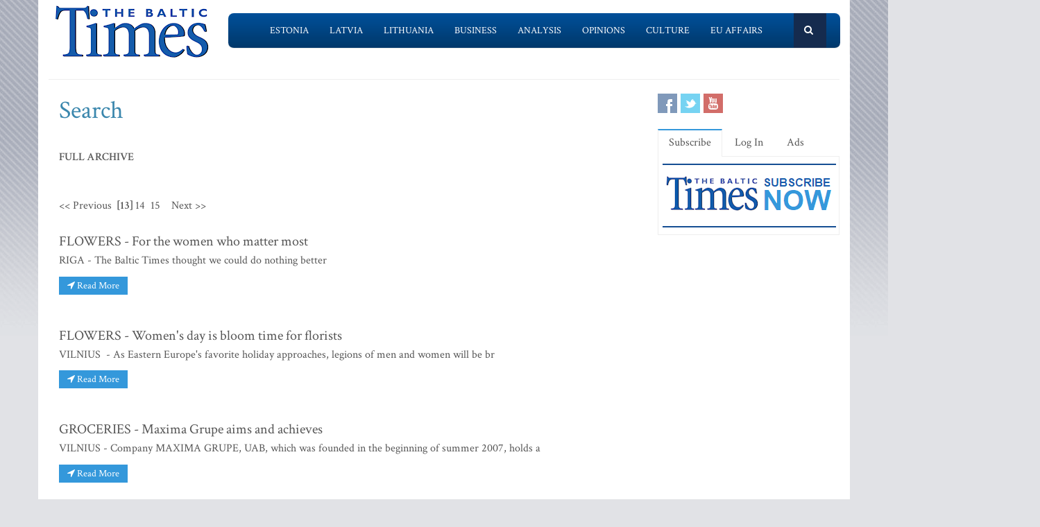

--- FILE ---
content_type: text/html; charset=UTF-8
request_url: https://www.baltictimes.com/search/jcms/page_year/2008/cat/8/start/120/
body_size: 5143
content:
<!DOCTYPE html><html lang="en"><head> <meta charset="utf-8"> <title>News search</title> <meta name="description" content="News search. News from Estonia, Latvia, Lithuania"> <meta name="keywords" content="The Baltic Times"> <meta name="robots" content="index,follow"/> <meta name="viewport" content="width=device-width, initial-scale=1.0"> <meta name="google-site-verification" content="MGPkmUldIeTNg1H0neKWsrUDM7oC2IW9SJWciL3_5bE" /> <link rel="canonical" href="https://www.baltictimes.com/search/"> <meta property="fb:app_id" content="155896714492863"/> <link rel="stylesheet" href="/assets/plugins/bootstrap/css/bootstrap.min.css"> <link rel="stylesheet" href="/assets/css/fe/style.css"> <link rel="stylesheet" href="/assets/plugins/font-awesome/css/font-awesome.css"> <link rel="stylesheet" href="/assets/plugins/flexslider/flexslider.css"> <link rel="stylesheet" href="/assets/css/fe/pages/page_search.css"> <link rel="stylesheet" href="/assets/css/fe/pages/page_magazine.css"> <link rel="stylesheet" href="/assets/css/fe/pages/page_pricing.css"> <link rel="stylesheet" href="/assets/css/fe/themes/blue.css" id="style_color"> <link rel="stylesheet" href="/assets/css/fe/themes/headers/header2-blue.css" id="style_color-header-2"> <link rel="stylesheet" href="/assets/css/fe/custom.css"> <style>.footer{ margin-top:-5px;}</style> <link rel="shortcut icon" href="/favicon.ico"> <script type="text/javascript" src="//s7.addthis.com/js/300/addthis_widget.js#pubid=ra-515ef6662e000476"></script><script async src="https://www.googletagmanager.com/gtag/js?id=G-NF8GBKGHGP"></script><script> window.dataLayer = window.dataLayer || []; function gtag(){dataLayer.push(arguments);} gtag('js', new Date()); gtag('config', 'G-NF8GBKGHGP');</script><script type="text/javascript"><![CDATA[//><!]]></script></head><body class="boxed-layout container"> <div class="header tbt-bg tbtv3dmenu" style="margin-top:25px;" > <div class="container"> <div class="row"> <div class="col-md-3 col-sm-10"> <a href="/"><img id="logo-header" src="/assets/graphics/fe/logo_main2.gif" alt="The Baltic Times"></a> </div> <div class="col-md-9" > <div class="row"> <div class="col-md-12"> <nav class="navbar navbar-default navbar-static-top" role="navigation"> <div class="container"> <ul class="nav navbar-nav"> <li><a name=""></a></li> <li><a href="/news_estonia/">Estonia</a></li> <li><a href="/news_latvia/">Latvia</a></li> <li><a href="/news_lithuania/">Lithuania</a></li> <li><a href="/news_business/">Business</a></li> <li><a href="/news_outlook/">Analysis</a></li> <li><a href="/news_opinion/">Opinions</a></li> <li><a href="/news_outabout/">Culture</a></li> <li><a href="/news_eu/">EU Affairs</a></li> <li><a name=""></a></li> <li><a class="search"><i class="icon-search search-btn">&nbsp;</i></a></li> </ul> <form action="https://www.baltictimes.com/search/" method="POST" name="searchk" id="searchk"> <div class="search-open"> <div class="input-group"> <input type="text" name="keyword" class="form-control" placeholder="Search"> <span class="input-group-btn"> <button class="btn-u" type="button" id="searchkb">Go</button> </span> </div> </div> </form> </div> </nav> </div> </div> </div> </div></div></div><div class="header tbt-bg tbtv3mmenu" style="margin-top:25px;min-width:340px;height:100px;" > <div class="navbar navbar-default" role="navigation"> <div class="container"> <div class="navbar-header"><button type="button" class="navbar-toggle" data-toggle="collapse" data-target=".navbar-responsive-collapse"> <span class="sr-only">Toggle navigation</span> <span class="icon-bar"></span> <span class="icon-bar"></span> <span class="icon-bar"></span></button><a class="navbar-brand" href="/"> <a href="/"><img id="logo-header" class="img-responsive" style="min-width:180px !important;" src="https://www.baltictimes.com//assets/graphics/fe/logo_mobile.png" alt="The Baltic Times"></a></a> </div> <div class="collapse navbar-collapse navbar-responsive-collapse"> <ul class="nav navbar-nav navbar-default"> <li class="col-xs-12"><a href="/news_estonia/">Estonia</a></li> <li class="col-xs-12"><a href="/news_latvia/">Latvia</a></li> <li class="col-xs-12"><a href="/news_lithuania/">Lithuania</a></li> <li class="col-xs-12"><a href="/news_business/">Business</a></li> <li class="col-xs-12"><a href="/news_outlook/">Analysis</a></li> <li class="col-xs-12"><a href="/news_opinion/">Opinions</a></li> <li class="col-xs-12"><a href="/news_outabout/">Culture</a></li> <li class="col-xs-12"><a href="/news_eu/">EU Affairs</a></li> <li class="col-xs-12"><a href="https://www.baltictimes.com/search/jcms/start/0/">Search</a></li> <li class="col-xs-12"><a href="/archive/">Archive</a></li> <li><a style="visibility: hidden;"></a></li> <li><a style="visibility: hidden;"></a></li> </ul> </div> </div> </div></div><div class="relight"> <div> </div> </div><div class="relight"> </div> <div class="container tbt-bg" id="tbt-main-container"> <div class="row"> <div class="col-md-12"><hr></div> </div> <div class="row magazine-page tbt-bg"> <div class="col-md-9"> <div class="container"> <div class="row"> <div class="col-md-9"> <h1 id="tbt-main-header">Search</h1> <div class="row"><div class="col-md-12">&nbsp;</div></div> <div class="row"><div class="col-md-12"><strong><a href="/archive/">FULL ARCHIVE</a></strong><br><br><div class="space_two"></div><div class="pagination"><a href="/search/jcms/page_year/2008/cat/8/start/110/">&lt;&lt; Previous</a>&nbsp;&nbsp;<a href="/search/jcms/page_year/2008/cat/8/start/120/"><strong>[13]</strong></a> <a href="/search/jcms/page_year/2008/cat/8/start/130/">14</a>&nbsp;&nbsp;<a href="/search/jcms/page_year/2008/cat/8/start/140/">15</a>&nbsp;&nbsp;&nbsp;&nbsp;<a href="/search/jcms/page_year/2008/cat/8/start/130/">Next &gt;&gt;</a></div><div class="space_two"></div><div class="row blog blog-medium margin-bottom-30"> <div class="col-xs-11"><h3><a href="/news/articles/19959/">FLOWERS - For the women who matter most</a></h3> <p>RIGA - The Baltic Times thought we could do nothing better </p> <p><a class="btn-u btn-u-small" href="/news/articles/19959/"><i class="icon-location-arrow"></i> Read More</a></p> </div> </div><div class="row blog blog-medium margin-bottom-30"> <div class="col-xs-11"><h3><a href="/news/articles/19958/">FLOWERS - Women's day is bloom time for florists</a></h3> <p>VILNIUS&nbsp; - As Eastern Europe's favorite holiday approaches, legions of men and women will be br</p> <p><a class="btn-u btn-u-small" href="/news/articles/19958/"><i class="icon-location-arrow"></i> Read More</a></p> </div> </div><div class="row blog blog-medium margin-bottom-30"> <div class="col-xs-11"><h3><a href="/news/articles/19919/">GROCERIES - Maxima Grupe aims and achieves</a></h3> <p>VILNIUS - Company MAXIMA&nbsp;GRUPE, UAB, which was founded in the beginning of summer 2007, holds a</p> <p><a class="btn-u btn-u-small" href="/news/articles/19919/"><i class="icon-location-arrow"></i> Read More</a></p> </div> </div><div class="row blog blog-medium margin-bottom-30"> <div class="col-xs-11"><h3><a href="/news/articles/19918/">GROCERIES - The ups and downs of Baltic groceries</a></h3> <p>Grocery stores hold a unique position in any economy. Everybody ne</p> <p><a class="btn-u btn-u-small" href="/news/articles/19918/"><i class="icon-location-arrow"></i> Read More</a></p> </div> </div><div class="row blog blog-medium margin-bottom-30"> <div class="col-xs-11"><h3><a href="/news/articles/19917/">GROCERIES - Greening up a small market</a></h3> <p>TALLINN - In the decade-and-a-half that the Baltic states have freed themselves from communist rule,</p> <p><a class="btn-u btn-u-small" href="/news/articles/19917/"><i class="icon-location-arrow"></i> Read More</a></p> </div> </div><div class="row blog blog-medium margin-bottom-30"> <div class="col-xs-11"><h3><a href="/news/articles/19872/">ADVERTISING - Come One, Come All</a></h3> <p>Advertising is something that, in this modern capitalist-infused a</p> <p><a class="btn-u btn-u-small" href="/news/articles/19872/"><i class="icon-location-arrow"></i> Read More</a></p> </div> </div><div class="row blog blog-medium margin-bottom-30"> <div class="col-xs-11"><h3><a href="/news/articles/19871/">ADVERTISING - The Role of Media Agencies</a></h3> <p>VILNIUS - The budget a company prepares for airtime on TV or radio, print publications and, increasi</p> <p><a class="btn-u btn-u-small" href="/news/articles/19871/"><i class="icon-location-arrow"></i> Read More</a></p> </div> </div><div class="row blog blog-medium margin-bottom-30"> <div class="col-xs-11"><h3><a href="/news/articles/19870/">ADVERTISING - High-tech Approach Hits Riga</a></h3> <p>RIGA - When it comes to advertising, companies are constantly trying to find exciting new ways to ge</p> <p><a class="btn-u btn-u-small" href="/news/articles/19870/"><i class="icon-location-arrow"></i> Read More</a></p> </div> </div><div class="row blog blog-medium margin-bottom-30"> <div class="col-xs-11"><h3><a href="/news/articles/19827/">PUBLISHING - Survival of an industry of expression</a></h3> <p>VILNIUS&nbsp; - It was a bad omen. The first material to be printed in a Baltic language was a Luthe</p> <p><a class="btn-u btn-u-small" href="/news/articles/19827/"><i class="icon-location-arrow"></i> Read More</a></p> </div> </div><div class="row blog blog-medium margin-bottom-30"> <div class="col-xs-11"><h3><a href="/news/articles/19797/">CINEMAS - Industry Briefs</a></h3> <p>January 9: Total box-office revenue in Lithuania soared by 4</p> <p><a class="btn-u btn-u-small" href="/news/articles/19797/"><i class="icon-location-arrow"></i> Read More</a></p> </div> </div><div class="space_two"></div><div class="pagination"><a href="/search/jcms/page_year/2008/cat/8/start/110/">&lt;&lt; Previous</a>&nbsp;&nbsp;<a href="/search/jcms/page_year/2008/cat/8/start/120/"><strong>[13]</strong></a> <a href="/search/jcms/page_year/2008/cat/8/start/130/">14</a>&nbsp;&nbsp;<a href="/search/jcms/page_year/2008/cat/8/start/140/">15</a>&nbsp;&nbsp;&nbsp;&nbsp;<a href="/search/jcms/page_year/2008/cat/8/start/130/">Next &gt;&gt;</a></div><div class="space_two"></div></div></div> <div class="row"><div class="col-md-12">&nbsp;</div></div> </div> </div> </div> </div> <div class="col-md-3"> <div class="row"> <div class="magazine-posts col-md-12 col-md-6"> <ul class="social-icons social-icons-color"> <li><a rel="nofollow" href="https://www.facebook.com/TheBalticTimes" data-original-title="Facebook" class="social_facebook"></a></li> <li><a rel="nofollow" href="https://twitter.com/thebaltictimes/" data-original-title="Twitter" class="social_twitter"></a></li> <li><a rel="nofollow" href="https://www.youtube.com/channel/UC-tYVCHwIEJMuw1kiOzhOEQ/videos" data-original-title="Youtube" class="social_youtube"></a></li> </ul> </div> </div> <div class="tab-v2 margin-bottom-40"> <ul class="nav nav-tabs"> <li class="active"><a data-toggle="tab" href="#home-1">Subscribe</a></li> <li><a data-toggle="tab" href="#home-3">Log In</a></li> <li><a href="/advertise/">Ads</a></li> </ul> <div class="tab-content"> <div id="home-1" class="tab-pane active"> <center><a href="/subscribe/online/"><img alt="" id="tbt-subscribe-banner" src="https://www.baltictimes.com/assets/graphics/fe/subscribe.png"></a></center> </div> <div id="home-3" class="tab-pane magazine-sb-categories"> <div class="row"> <p>Please enter your username and password.</p> <form class="reg-page" id="login" action="https://www.baltictimes.com/login/" method="POST"> <input type="hidden" name="flag" value="1" /> <div class="input-group margin-bottom-20"> <span class="input-group-addon"><i class="icon-user"></i></span> <input type="text" name="username" id="username" placeholder="Username" class="form-control"> </div> <div class="input-group margin-bottom-20"> <span class="input-group-addon"><i class="icon-lock"></i></span> <input type="password" name="password" id="password" placeholder="Password" class="form-control"> </div> <div class="row"> <div class="col-md-6">&nbsp;<a class="color-green" id="tbt-forgot" href="https://www.baltictimes.com/password_reminder/">Forgot your password?</a></div> <div class="col-md-6"> <button class="btn-u pull-right" id="loginbutton" type="submit">Login</button> </div> </div> </form> </div> </div> </div> </div> <div class="row margin-bottom-10" id="tbt-bblock"> <div class="col-md-10"> <center></center> </div> </div> <div class="row margin-bottom-10" id="tbt-s-banner"> <div class="col-md-10"> <center></center> </div> </div> </div> </div> </div><div class="footer"> <div class="container"> <div class="row"> <div class="col-md-6 md-margin-bottom-40"> <div class="headline"><h2>Subscribe!</h2></div> <p class="margin-bottom-25 md-margin-bottom-40"> A subscription to The Baltic Times is a cost-effective way of staying in touch with the latest Baltic news and views enabling you full access from anywhere with an Internet connection. <a href="https://www.baltictimes.com/subscribe/">Subscribe Now!</a> </p> <div class="headline"><h2>About The Baltic Times</h2></div> <p class="margin-bottom-25 md-margin-bottom-40"> The Baltic Times is an independent monthly newspaper that covers latest political, economic, business, and cultural events in Estonia, Latvia and Lithuania. Born of a merger between The Baltic Independent and The Baltic Observer in 1996, The Baltic Times continues to bring objective, comprehensive, and timely information to those with an interest in this rapidly developing area of the Baltic Sea region. <a id="txt-about-tbt-cl">Read more...</a> <span id="txt-about-tbt">Our news analysis and commentaries provide readers with insight essential to understanding the three Baltic countries and their neighbors. <br><br> <b>Publisher:</b> Gene Zolotarev<br><b>Editor in chief:</b> <a href="/cdn-cgi/l/email-protection#b4d1d0ddc0dbc6f4d6d5d8c0ddd7c0ddd9d1c79ad7dbd9">Linas Jegelevicius</a> </span> </p> <p class="margin-bottom-25 md-margin-bottom-40"> </p> </div> <div class="col-md-6"> <div class="headline"><h2>Contact Us</h2></div> <div class="row"> <div class="col-md-7"> <address> Editorial: <a href="/cdn-cgi/l/email-protection#[base64]">&#101;&#100;&#105;&#116;&#111;&#114;&#064;&#098;&#097;&#108;&#116;&#105;&#099;&#116;&#105;&#109;&#101;&#115;&#046;&#099;&#111;&#109;</a><br> Subscription: <a href="/cdn-cgi/l/email-protection#[base64]">&#115;&#117;&#098;&#115;&#099;&#114;&#105;&#112;&#116;&#105;&#111;&#110;&#064;&#098;&#097;&#108;&#116;&#105;&#099;&#116;&#105;&#109;&#101;&#115;&#046;&#099;&#111;&#109;</a><br> Advertising: <a href="/cdn-cgi/l/email-protection#[base64]">&#097;&#100;&#118;&#064;&#098;&#097;&#108;&#116;&#105;&#099;&#116;&#105;&#109;&#101;&#115;&#046;&#099;&#111;&#109;</a><br> <br> <br>SIA Baltic News Limited<br>Reg.#: 40003044365<br>Address: 1-5 Rupniecibas street, Riga, Latvia<br>Phone: +37167229978 </address> </div> <div class="col-md-1"></div> <div class="col-md-4"> <div class="row"> <div class="col-md-10"> </div> </div> <div class="row"> <div class="col-md-10"> </div> </div> </div> </div> <div class="headline"><h2>Stay Connected</h2></div> <ul class="social-icons"> <li><a rel="nofollow" href="https://www.facebook.com/TheBalticTimes" data-original-title="Facebook" class="social_facebook"></a></li> <li><a rel="nofollow" href="https://twitter.com/thebaltictimes/" data-original-title="Twitter" class="social_twitter"></a></li> <li><a rel="nofollow" href="https://www.youtube.com/channel/UC-tYVCHwIEJMuw1kiOzhOEQ/videos" data-original-title="Youtube" class="social_youtube"></a></li> </ul> </div> </div> </div></div><div class="copyright"> <div class="container"> <div class="row"> <div class="col-md-6"> <p class="copyright-space"> 2026 &copy; The Baltic Times /<a href="/cookies_policy/">Cookies Policy</a> <a href="https://www.baltictimes.com/privacy/">Privacy Policy</a><br> </p> </div> <div class="col-md-6"> <a href="/"> <img id="logo-footer" src="https://www.baltictimes.com//assets/graphics/fe/small-logo.png" class="pull-right" alt="" /> </a> </div> </div> </div></div><script data-cfasync="false" src="/cdn-cgi/scripts/5c5dd728/cloudflare-static/email-decode.min.js"></script><script type="text/javascript" src="/assets/plugins/jquery-3.4.1.min.js"></script><script type="text/javascript" src="/assets/plugins/jquery-migrate-1.4.1.min.js"></script><script type="text/javascript" src="/assets/plugins/bootstrap/js/bootstrap.min.js"></script><script type="text/javascript" src="/assets/plugins/hover-dropdown.min.js"></script><script type="text/javascript" src="/assets/plugins/back-to-top.js"></script><script type="text/javascript" src="/assets/plugins/flexslider/jquery.flexslider-min.js"></script><script type="text/javascript" src="/assets/js/fe/menutouch.js"></script><script type="text/javascript" src="/assets/js/fe/app.js"></script><script type="text/javascript" src="/assets/js/fe/fb.js"></script><script type="text/javascript"> jQuery(document).ready(function() { App.init(); App.initSliders(); $('#txt-about-tbt').hide(); $('#txt-about-tbt-cl').click(function(){ $('#txt-about-tbt-cl').hide(); $('#txt-about-tbt').fadeIn(3000); }); $("#searchfb").click(function(){ $("#searchf").submit(); }); $("#searchnib").click(function(){ $("#searchni").submit(); }); $("#searchnis").click(function(){ $("#searchsp").submit(); }); $("#searchkb").click(function(){ $("#searchk").submit(); }); $("#loginbutton").click(function(){ $("#login").submit(); }); $("#users_email").change(function(){ $("#usname").load( 'https://www.baltictimes.com/ajax/unamecheck.php', { 'users_email':$("#users_email").val(), } ).fadeIn(4000); }); $("#xtotal").load( 'https://www.baltictimes.com/ajax/discount.php', { 'discount':$("#discount").val(), 'url':$("#url").val(), 'users_membership':$("#users_membership").val(), } ).fadeIn(4000); $("#users_membership").change(function(){ $("#xtotal").load( 'https://www.baltictimes.com/ajax/discount.php', { 'discount':$("#discount").val(), 'url':$("#url").val(), 'users_membership':$("#users_membership").val(), } ).fadeIn(4000); }); $("#discount").change(function(){ $("#xtotal").load( 'https://www.baltictimes.com/ajax/discount.php', { 'discount':$("#discount").val(), 'url':$("#url").val(), 'users_membership':$("#users_membership").val(), } ).fadeIn(4000); }); $("#opencojm2").click(function(){ $(".relight").fadeIn(8000); }); $("#ppform").submit(); });</script><script>(function(){function c(){var b=a.contentDocument||a.contentWindow.document;if(b){var d=b.createElement('script');d.innerHTML="window.__CF$cv$params={r:'9bfff4d3299eeaf4',t:'MTc2ODc1ODg1Mw=='};var a=document.createElement('script');a.src='/cdn-cgi/challenge-platform/scripts/jsd/main.js';document.getElementsByTagName('head')[0].appendChild(a);";b.getElementsByTagName('head')[0].appendChild(d)}}if(document.body){var a=document.createElement('iframe');a.height=1;a.width=1;a.style.position='absolute';a.style.top=0;a.style.left=0;a.style.border='none';a.style.visibility='hidden';document.body.appendChild(a);if('loading'!==document.readyState)c();else if(window.addEventListener)document.addEventListener('DOMContentLoaded',c);else{var e=document.onreadystatechange||function(){};document.onreadystatechange=function(b){e(b);'loading'!==document.readyState&&(document.onreadystatechange=e,c())}}}})();</script><script defer src="https://static.cloudflareinsights.com/beacon.min.js/vcd15cbe7772f49c399c6a5babf22c1241717689176015" integrity="sha512-ZpsOmlRQV6y907TI0dKBHq9Md29nnaEIPlkf84rnaERnq6zvWvPUqr2ft8M1aS28oN72PdrCzSjY4U6VaAw1EQ==" data-cf-beacon='{"version":"2024.11.0","token":"ac66bc42d8394aed839525b3a9c5bc7a","server_timing":{"name":{"cfCacheStatus":true,"cfEdge":true,"cfExtPri":true,"cfL4":true,"cfOrigin":true,"cfSpeedBrain":true},"location_startswith":null}}' crossorigin="anonymous"></script>
</body></html>

--- FILE ---
content_type: application/javascript; charset=UTF-8
request_url: https://www.baltictimes.com/cdn-cgi/challenge-platform/scripts/jsd/main.js
body_size: 10842
content:
window._cf_chl_opt={AKGCx8:'b'};~function(X7,de,dJ,dj,dF,dv,dl,dO,X1,X2){X7=B,function(a,d,Xk,X6,X,n){for(Xk={a:698,d:583,X:532,n:474,T:439,L:483,E:651,m:444,D:449,z:590,f:459},X6=B,X=a();!![];)try{if(n=-parseInt(X6(Xk.a))/1*(-parseInt(X6(Xk.d))/2)+-parseInt(X6(Xk.X))/3+-parseInt(X6(Xk.n))/4*(parseInt(X6(Xk.T))/5)+parseInt(X6(Xk.L))/6*(-parseInt(X6(Xk.E))/7)+parseInt(X6(Xk.m))/8+-parseInt(X6(Xk.D))/9+parseInt(X6(Xk.z))/10*(parseInt(X6(Xk.f))/11),d===n)break;else X.push(X.shift())}catch(T){X.push(X.shift())}}(s,327788),de=this||self,dJ=de[X7(543)],dj=function(T1,T0,nP,nO,nx,nA,ne,nu,nH,nK,X8,d,X,n,T){return T1={a:509,d:665,X:454,n:522,T:537,L:642,E:466,m:427,D:475,z:645,f:433,R:539,W:468,C:423,M:666},T0={a:419,d:605,X:485,n:539,T:505,L:530,E:536,m:561,D:702,z:664,f:626,R:508,W:660,C:568,M:659,Q:497,G:462,o:446,g:448,K:617,Z:700,H:505,c:504,h:486,b:505,N:541,e:644,J:685,j:504,F:467,A:654,x:421,U:675,S:617,I:498,i:675,k:477,y:419},nP={a:480},nO={a:648,d:404,X:527,n:403,T:533,L:617,E:503,m:513},nx={a:653},nA={a:506,d:555,X:595,n:577,T:471,L:657,E:570,m:639,D:625,z:428,f:526,R:635,W:516,C:403,M:430,Q:408,G:675,o:637,g:693,K:426,Z:498,H:693,c:503,h:549,b:617,N:432,e:653,J:429,j:614,F:535,A:641,x:486,U:691,S:448,I:503,i:513,k:499,y:549,V:617,v:505,l:705,O:654,P:617,Y:505,q0:614,q1:521,q2:626,q3:452,q4:637,q5:503,q6:416,q7:617,q8:503,q9:609,qq:652,qs:617,qB:575,qa:689,qd:617,qX:503,qn:558,qT:546,qL:636,qE:571,qm:677,qD:631,qp:416,qz:617,qf:678,qR:478,qW:646,qC:646,qM:704,qQ:668,qG:637,qo:503,qg:517,qK:429,qZ:617,qH:503,qc:432,qh:544,qb:432,qN:429,qr:464,qu:617,qw:616,qe:517,qJ:593,qj:617,qF:406,qA:544,qx:617,qU:469,qS:421},ne={a:614},nu={a:432},nH={a:429},nK={a:569,d:447,X:443,n:696},X8=X7,d={'qzxsD':X8(T1.a),'FmMcx':X8(T1.d),'gVVVN':X8(T1.X),'HWxtD':X8(T1.n),'GrqsA':function(L,E){return L-E},'hDPLv':function(L,E){return L<<E},'DFRxu':function(L,E){return E|L},'KlhoR':function(L,E){return L(E)},'vZWSa':function(L,E){return L===E},'ZoYAL':X8(T1.T),'mowru':X8(T1.L),'gJgPx':function(L,E){return L<E},'RbdyU':X8(T1.E),'zweBC':function(L,E){return L+E},'zyhme':function(L,E){return L==E},'AmohT':function(L,E){return L<<E},'SXfor':X8(T1.m),'uPRfQ':function(L,E){return L<E},'ZEeJR':function(L,E){return L==E},'VrIBx':function(L,E){return L(E)},'ynmnO':function(L,E){return L>E},'awSTu':function(L,E){return L<<E},'yyplE':function(L,E){return L<<E},'DxyqR':function(L,E){return L-E},'aAlZf':function(L,E){return E!==L},'ZNbab':function(L,E){return L<E},'cBJvw':function(L,E){return L&E},'ravkJ':function(L,E){return L==E},'kyVZT':function(L,E){return L==E},'mLRwD':function(L,E){return E|L},'OBRfP':function(L,E){return L<<E},'mddhV':function(L,E){return L(E)},'mMVCu':function(L,E){return L-E},'uKLdM':X8(T1.D),'ftUtJ':X8(T1.z),'adBAU':X8(T1.f),'AGQAm':function(L,E){return L===E},'XYAkM':function(L,E){return L===E},'uOkXd':X8(T1.R),'xPKgS':X8(T1.W),'UbrBe':function(L,E){return L==E},'Nghwv':function(L,E){return L(E)},'Wobgp':function(L,E){return L&E},'vsDnI':function(L,E){return L!=E},'FYufz':function(L,E){return E*L},'aEplb':function(L,E){return L&E},'PpxOK':function(L,E){return L==E},'JEWFq':function(L,E){return L>E},'PjQct':function(L,E){return L(E)},'kqEpB':function(L,E){return E==L},'jVfDV':function(L,E){return E*L},'esFqq':function(L,E){return L<E},'hFXQW':function(L,E){return L<E}},X=String[X8(T1.C)],n={'h':function(L,ng,X9,E,m){return ng={a:586,d:443,X:569,n:661,T:675},X9=X8,E={},E[X9(nK.a)]=X9(nK.d),E[X9(nK.X)]=X9(nK.n),m=E,null==L?'':n.g(L,6,function(D,Xq){if(Xq=X9,Xq(ng.a)===m[Xq(ng.d)])X(m[Xq(ng.X)],n.e);else return Xq(ng.n)[Xq(ng.T)](D)})},'g':function(L,E,D,nJ,nc,Xs,z,x,R,W,C,M,Q,G,o,K,Z,H,N,J,j,F,S,I,i){if(nJ={a:432},nc={a:619},Xs=X8,z={'pzOXv':d[Xs(nA.a)],'xJtuE':function(A,U){return U==A},'ogHXS':function(A,U,XB){return XB=Xs,d[XB(nH.a)](A,U)},'EYflE':function(A,U,Xa){return Xa=Xs,d[Xa(nc.a)](A,U)},'UeRur':function(A,U){return U&A},'YUYXD':function(A,x){return A(x)},'wHuYi':function(A,U){return A<U},'onVSp':function(A,U){return A>U},'VnZwM':function(A,U,Xd){return Xd=Xs,d[Xd(nu.a)](A,U)},'eYzNj':function(A,U){return A<<U},'rzeQo':function(A,x,XX){return XX=Xs,d[XX(ne.a)](A,x)},'hhBEa':function(A,U,Xn){return Xn=Xs,d[Xn(nJ.a)](A,U)},'IofEA':function(A,U){return A==U},'iYSVf':function(A,x){return A(x)}},d[Xs(nA.d)](d[Xs(nA.X)],d[Xs(nA.n)]))x={},x[Xs(nA.T)]=d[Xs(nA.L)],x[Xs(nA.E)]=T.r,x[Xs(nA.m)]=d[Xs(nA.D)],x[Xs(nA.z)]=L,Q[Xs(nA.f)][Xs(nA.R)](x,'*');else{if(null==L)return'';for(W={},C={},M='',Q=2,G=3,o=2,K=[],Z=0,H=0,N=0;d[Xs(nA.W)](N,L[Xs(nA.C)]);N+=1)if(Xs(nA.M)!==d[Xs(nA.Q)]){if(J=L[Xs(nA.G)](N),Object[Xs(nA.o)][Xs(nA.g)][Xs(nA.K)](W,J)||(W[J]=G++,C[J]=!0),j=d[Xs(nA.Z)](M,J),Object[Xs(nA.o)][Xs(nA.g)][Xs(nA.K)](W,j))M=j;else{if(Object[Xs(nA.o)][Xs(nA.H)][Xs(nA.K)](C,M)){if(256>M[Xs(nA.c)](0)){for(R=0;R<o;Z<<=1,d[Xs(nA.h)](H,E-1)?(H=0,K[Xs(nA.b)](D(Z)),Z=0):H++,R++);for(F=M[Xs(nA.c)](0),R=0;8>R;Z=d[Xs(nA.N)](d[Xs(nA.e)](Z,1),1.92&F),H==d[Xs(nA.J)](E,1)?(H=0,K[Xs(nA.b)](d[Xs(nA.j)](D,Z)),Z=0):H++,F>>=1,R++);}else if(Xs(nA.F)===d[Xs(nA.A)])Q(T,L);else{for(F=1,R=0;d[Xs(nA.x)](R,o);Z=Z<<1|F,d[Xs(nA.U)](H,E-1)?(H=0,K[Xs(nA.b)](d[Xs(nA.S)](D,Z)),Z=0):H++,F=0,R++);for(F=M[Xs(nA.I)](0),R=0;d[Xs(nA.i)](16,R);Z=d[Xs(nA.k)](Z,1)|F&1.56,d[Xs(nA.y)](H,E-1)?(H=0,K[Xs(nA.V)](D(Z)),Z=0):H++,F>>=1,R++);}Q--,d[Xs(nA.U)](0,Q)&&(Q=Math[Xs(nA.v)](2,o),o++),delete C[M]}else for(F=W[M],R=0;R<o;Z=d[Xs(nA.l)](Z,1)|F&1.98,H==d[Xs(nA.O)](E,1)?(H=0,K[Xs(nA.P)](D(Z)),Z=0):H++,F>>=1,R++);M=(Q--,d[Xs(nA.U)](0,Q)&&(Q=Math[Xs(nA.Y)](2,o),o++),W[j]=G++,d[Xs(nA.q0)](String,J))}}else for(S=z[Xs(nA.q1)][Xs(nA.q2)]('|'),I=0;!![];){switch(S[I++]){case'0':BE=Bm(BD);continue;case'1':z[Xs(nA.q3)](0,Bs)&&(BB=Ba[Xs(nA.v)](2,Bd),BX++);continue;case'2':if(qI[Xs(nA.q4)][Xs(nA.g)][Xs(nA.K)](qi,qk)){if(256>Bp[Xs(nA.q5)](0)){for(af=0;aR<aW;aM<<=1,aQ==z[Xs(nA.q6)](aG,1)?(ao=0,ag[Xs(nA.q7)](aK(aZ)),aH=0):ac++,aC++);for(i=ah[Xs(nA.q8)](0),ab=0;8>aN;au=z[Xs(nA.q9)](aw,1)|z[Xs(nA.qq)](i,1),ae==aJ-1?(aj=0,aF[Xs(nA.qs)](z[Xs(nA.qB)](aA,ax)),aU=0):aS++,i>>=1,ar++);}else{for(i=1,aI=0;z[Xs(nA.qa)](ai,ak);aV=i|av<<1,at==al-1?(aO=0,aP[Xs(nA.qd)](aY(d0)),d1=0):d2++,i=0,ay++);for(i=d3[Xs(nA.qX)](0),d4=0;z[Xs(nA.qn)](16,d5);d7=z[Xs(nA.qT)](z[Xs(nA.qL)](d8,1),z[Xs(nA.qq)](i,1)),d9==dq-1?(ds=0,dB[Xs(nA.V)](z[Xs(nA.qE)](da,dd)),dX=0):dn++,i>>=1,d6++);}an--,0==aT&&(aL=aE[Xs(nA.Y)](2,am),aD++),delete ap[az]}else for(i=sv[st],sl=0;sO<sP;B0=z[Xs(nA.qm)](B1<<1.6,1&i),z[Xs(nA.qD)](B2,z[Xs(nA.qp)](B3,1))?(B4=0,B5[Xs(nA.qz)](z[Xs(nA.qf)](B6,B7)),B8=0):B9++,i>>=1,sY++);continue;case'3':Bq--;continue;case'4':Bn[BT]=BL++;continue}break}if(M!==''){if(d[Xs(nA.qR)](Xs(nA.qW),Xs(nA.qC)))X[Xs(nA.qM)](d[Xs(nA.qQ)],Q);else{if(Object[Xs(nA.qG)][Xs(nA.g)][Xs(nA.K)](C,M)){if(256>M[Xs(nA.qo)](0)){for(R=0;d[Xs(nA.qg)](R,o);Z<<=1,H==d[Xs(nA.qK)](E,1)?(H=0,K[Xs(nA.qZ)](D(Z)),Z=0):H++,R++);for(F=M[Xs(nA.qH)](0),R=0;8>R;Z=d[Xs(nA.qc)](Z<<1,d[Xs(nA.qh)](F,1)),E-1==H?(H=0,K[Xs(nA.qd)](D(Z)),Z=0):H++,F>>=1,R++);}else{for(F=1,R=0;R<o;Z=d[Xs(nA.qb)](Z<<1,F),H==d[Xs(nA.qN)](E,1)?(H=0,K[Xs(nA.V)](D(Z)),Z=0):H++,F=0,R++);for(F=M[Xs(nA.I)](0),R=0;16>R;Z=1&F|Z<<1.12,d[Xs(nA.qr)](H,d[Xs(nA.O)](E,1))?(H=0,K[Xs(nA.qu)](D(Z)),Z=0):H++,F>>=1,R++);}Q--,d[Xs(nA.qw)](0,Q)&&(Q=Math[Xs(nA.Y)](2,o),o++),delete C[M]}else for(F=W[M],R=0;d[Xs(nA.qe)](R,o);Z=d[Xs(nA.qJ)](Z<<1,1&F),E-1==H?(H=0,K[Xs(nA.qj)](D(Z)),Z=0):H++,F>>=1,R++);Q--,0==Q&&o++}}for(F=2,R=0;R<o;Z=d[Xs(nA.qF)](Z,1)|d[Xs(nA.qA)](F,1),E-1==H?(H=0,K[Xs(nA.qx)](d[Xs(nA.qU)](D,Z)),Z=0):H++,F>>=1,R++);for(;;)if(Z<<=1,H==E-1){K[Xs(nA.qx)](D(Z));break}else H++;return K[Xs(nA.qS)]('')}},'j':function(L,nl,nU,XE,E){if(nl={a:601,d:514,X:475,n:503,T:565,L:670,E:618,m:617,D:503,z:694,f:687,R:706,W:703,C:617,M:610,Q:503,G:703,o:706,g:618,K:505},nU={a:555},XE=X8,E={'bSegq':function(m,D,XT){return XT=B,d[XT(nx.a)](m,D)},'WPJOt':function(m,D,XL){return XL=B,d[XL(nU.a)](m,D)},'tFPiD':d[XE(nO.a)]},d[XE(nO.d)]!==d[XE(nO.X)])return null==L?'':''==L?null:n.i(L[XE(nO.n)],32768,function(m,nv,XD,D,f){if(nv={a:425},XD=XE,D={'lhCHI':function(z,f){return z>f},'LDXhT':function(z,f){return z<f},'FRPAI':function(z,f){return z-f},'MhZHs':function(z,f){return z>f},'dNTnD':function(z,f){return f&z},'SMngV':function(z,f){return z==f},'VJORu':function(z,f,Xm){return Xm=B,E[Xm(nv.a)](z,f)},'YVEXS':function(z,f){return z(f)}},E[XD(nl.a)](E[XD(nl.d)],XD(nl.X)))return L[XD(nl.n)](m);else{if(D[XD(nl.T)](256,qm[XD(nl.n)](0))){for(sp=0;D[XD(nl.L)](sz,sf);sW<<=1,sC==D[XD(nl.E)](sM,1)?(sQ=0,sG[XD(nl.m)](so(sg)),sK=0):sZ++,sR++);for(f=sH[XD(nl.D)](0),sc=0;D[XD(nl.z)](8,sh);sN=sr<<1.68|D[XD(nl.f)](f,1),D[XD(nl.R)](su,sw-1)?(se=0,sJ[XD(nl.m)](sj(sF)),sA=0):sx++,f>>=1,sb++);}else{for(f=1,sU=0;sS<sI;sk=D[XD(nl.W)](sy,1)|f,sV==sv-1?(st=0,sl[XD(nl.C)](D[XD(nl.M)](sO,sP)),sY=0):B0++,f=0,si++);for(f=B1[XD(nl.Q)](0),B2=0;16>B3;B5=D[XD(nl.G)](B6,1)|f&1,D[XD(nl.o)](B7,D[XD(nl.g)](B8,1))?(B9=0,Bq[XD(nl.C)](D[XD(nl.M)](Bs,BB)),Ba=0):Bd++,f>>=1,B4++);}sd--,sX==0&&(sn=sT[XD(nl.K)](2,sL),sE++),delete sm[sD]}});else{for(A=0;x<U;I<<=1,i==d[XE(nO.T)](k,1)?(y=0,V[XE(nO.L)](X(l)),O=0):P++,S++);for(Y=q0[XE(nO.E)](0),q1=0;d[XE(nO.m)](8,q2);q4=1&q6|q5<<1,q7==q8-1?(q9=0,qq[XE(nO.L)](qs(qB)),qa=0):qd++,qX>>=1,q3++);}},'i':function(L,E,D,Xp,z,R,W,C,M,Q,G,o,K,Z,H,N,J,x,j,F,A){if(Xp=X8,z={'xTxDU':Xp(T0.a),'cIrUb':function(U,S,Xz){return Xz=Xp,d[Xz(nP.a)](U,S)}},d[Xp(T0.d)](d[Xp(T0.X)],Xp(T0.n))){for(R=[],W=4,C=4,M=3,Q=[],K=D(0),Z=E,H=1,G=0;3>G;R[G]=G,G+=1);for(N=0,J=Math[Xp(T0.T)](2,2),o=1;J!=o;)if(d[Xp(T0.L)]===Xp(T0.E)){if(z[Xp(T0.m)]==typeof X[Xp(T0.D)])return T[Xp(T0.D)](function(){}),'p'}else for(j=Xp(T0.z)[Xp(T0.f)]('|'),F=0;!![];){switch(j[F++]){case'0':N|=o*(0<A?1:0);continue;case'1':Z>>=1;continue;case'2':d[Xp(T0.R)](0,Z)&&(Z=E,K=d[Xp(T0.W)](D,H++));continue;case'3':A=d[Xp(T0.C)](K,Z);continue;case'4':o<<=1;continue}break}switch(N){case 0:for(N=0,J=Math[Xp(T0.T)](2,8),o=1;d[Xp(T0.M)](o,J);A=K&Z,Z>>=1,Z==0&&(Z=E,K=D(H++)),N|=d[Xp(T0.Q)](0<A?1:0,o),o<<=1);x=X(N);break;case 1:for(N=0,J=Math[Xp(T0.T)](2,16),o=1;o!=J;A=d[Xp(T0.G)](K,Z),Z>>=1,d[Xp(T0.o)](0,Z)&&(Z=E,K=d[Xp(T0.g)](D,H++)),N|=(0<A?1:0)*o,o<<=1);x=X(N);break;case 2:return''}for(G=R[3]=x,Q[Xp(T0.K)](x);;){if(d[Xp(T0.Z)](H,L))return'';for(N=0,J=Math[Xp(T0.H)](2,M),o=1;J!=o;A=K&Z,Z>>=1,0==Z&&(Z=E,K=d[Xp(T0.c)](D,H++)),N|=(d[Xp(T0.h)](0,A)?1:0)*o,o<<=1);switch(x=N){case 0:for(N=0,J=Math[Xp(T0.b)](2,8),o=1;o!=J;A=Z&K,Z>>=1,d[Xp(T0.N)](0,Z)&&(Z=E,K=D(H++)),N|=d[Xp(T0.e)](d[Xp(T0.J)](0,A)?1:0,o),o<<=1);R[C++]=d[Xp(T0.g)](X,N),x=C-1,W--;break;case 1:for(N=0,J=Math[Xp(T0.b)](2,16),o=1;J!=o;A=K&Z,Z>>=1,Z==0&&(Z=E,K=d[Xp(T0.j)](D,H++)),N|=d[Xp(T0.e)](d[Xp(T0.F)](0,A)?1:0,o),o<<=1);R[C++]=X(N),x=d[Xp(T0.A)](C,1),W--;break;case 2:return Q[Xp(T0.x)]('')}if(W==0&&(W=Math[Xp(T0.b)](2,M),M++),R[x])x=R[x];else if(x===C)x=G+G[Xp(T0.U)](0);else return null;Q[Xp(T0.S)](x),R[C++]=d[Xp(T0.I)](G,x[Xp(T0.i)](0)),W--,G=x,W==0&&(W=Math[Xp(T0.b)](2,M),M++)}}else z[Xp(T0.k)](typeof T,Xp(T0.y))&&D(z),J()}},T={},T[X8(T1.M)]=n.h,T}(),dF=null,dv=dV(),dl={},dl[X7(562)]='o',dl[X7(492)]='s',dl[X7(554)]='u',dl[X7(407)]='z',dl[X7(494)]='n',dl[X7(431)]='I',dl[X7(557)]='b',dO=dl,de[X7(649)]=function(X,T,L,E,Tl,Tt,Tv,Xw,D,R,W,C,M,Q,G){if(Tl={a:460,d:628,X:502,n:695,T:585,L:607,E:695,m:624,D:472,z:450,f:624,R:450,W:414,C:440,M:676,Q:403,G:531,o:457,g:538,K:437,Z:701,H:491,c:491,h:511},Tt={a:628,d:697,X:599,n:409,T:403,L:581,E:637,m:693,D:426,z:617},Tv={a:637,d:693,X:426,n:617},Xw=X7,D={'JXDWf':function(o,g){return g===o},'DlDVi':function(o,g){return o<g},'qdtMw':function(o,g){return o(g)},'fwFvu':function(o,g){return o<g},'dxKum':function(o,g,K,Z){return o(g,K,Z)},'PYmCU':function(o,g){return o(g)},'bjACq':Xw(Tl.a),'AjsXO':function(o,g){return o+g},'fdKOJ':function(o,g,K){return o(g,K)},'HxUbb':function(o,g){return o+g}},T===null||D[Xw(Tl.d)](void 0,T))return E;for(R=D[Xw(Tl.X)](X0,T),X[Xw(Tl.n)][Xw(Tl.T)]&&(R=R[Xw(Tl.L)](X[Xw(Tl.E)][Xw(Tl.T)](T))),R=X[Xw(Tl.m)][Xw(Tl.D)]&&X[Xw(Tl.z)]?X[Xw(Tl.f)][Xw(Tl.D)](new X[(Xw(Tl.R))](R)):function(o,XJ,K){if(XJ=Xw,D[XJ(Tt.a)](XJ(Tt.d),XJ(Tt.d))){for(o[XJ(Tt.X)](),K=0;D[XJ(Tt.n)](K,o[XJ(Tt.T)]);o[K]===o[K+1]?o[XJ(Tt.L)](K+1,1):K+=1);return o}else D[XJ(Tt.E)][XJ(Tt.m)][XJ(Tt.D)](z,z)||(R[W]=[]),C[M][XJ(Tt.z)](Q)}(R),W='nAsAaAb'.split('A'),W=W[Xw(Tl.W)][Xw(Tl.C)](W),C=0;D[Xw(Tl.M)](C,R[Xw(Tl.Q)]);M=R[C],Q=D[Xw(Tl.G)](dY,X,T,M),D[Xw(Tl.o)](W,Q)?(G='s'===Q&&!X[Xw(Tl.g)](T[M]),D[Xw(Tl.K)]===D[Xw(Tl.Z)](L,M)?D[Xw(Tl.H)](z,L+M,Q):G||D[Xw(Tl.c)](z,L+M,T[M])):z(D[Xw(Tl.h)](L,M),Q),C++);return E;function z(o,K,Xe){Xe=Xw,Object[Xe(Tv.a)][Xe(Tv.d)][Xe(Tv.X)](E,K)||(E[K]=[]),E[K][Xe(Tv.n)](o)}},X1=X7(461)[X7(626)](';'),X2=X1[X7(414)][X7(440)](X1),de[X7(667)]=function(n,T,L1,L0,Xj,L,E,m,D,z,R){for(L1={a:630,d:445,X:465,n:495,T:403,L:662,E:403,m:519,D:617,z:559,f:552},L0={a:630},Xj=X7,L={},L[Xj(L1.a)]=function(W,C){return W+C},L[Xj(L1.d)]=function(W,C){return C===W},L[Xj(L1.X)]=function(W,C){return W<C},E=L,m=Object[Xj(L1.n)](T),D=0;D<m[Xj(L1.T)];D++)if(E[Xj(L1.d)](Xj(L1.L),Xj(L1.L))){if(z=m[D],z==='f'&&(z='N'),n[z]){for(R=0;E[Xj(L1.X)](R,T[m[D]][Xj(L1.E)]);-1===n[z][Xj(L1.m)](T[m[D]][R])&&(X2(T[m[D]][R])||n[z][Xj(L1.D)]('o.'+T[m[D]][R])),R++);}else n[z]=T[m[D]][Xj(L1.z)](function(W,XF){return XF=Xj,E[XF(L0.a)]('o.',W)})}else return n&&T[Xj(L1.f)]?L[Xj(L1.f)]():''},X4();function dP(d,X,TH,XN){return TH={a:436,d:637,X:463,n:426,T:519,L:603},XN=X7,X instanceof d[XN(TH.a)]&&0<d[XN(TH.a)][XN(TH.d)][XN(TH.X)][XN(TH.n)](X)[XN(TH.T)](XN(TH.L))}function X3(L3,XA,X,n,T,L,E,m){X=(L3={a:674,d:451,X:435,n:588,T:591,L:598,E:545,m:629,D:401,z:673,f:633,R:680,W:518,C:550,M:602,Q:647,G:650},XA=X7,{'pfftD':XA(L3.a),'zVccQ':function(D,z,f,R,W){return D(z,f,R,W)},'JuRPr':XA(L3.d),'hRqqp':XA(L3.X),'YJJoj':XA(L3.n)});try{return n=dJ[XA(L3.T)](XA(L3.L)),n[XA(L3.E)]=X[XA(L3.m)],n[XA(L3.D)]='-1',dJ[XA(L3.z)][XA(L3.f)](n),T=n[XA(L3.R)],L={},L=X[XA(L3.W)](pRIb1,T,T,'',L),L=pRIb1(T,T[X[XA(L3.C)]]||T[X[XA(L3.M)]],'n.',L),L=X[XA(L3.W)](pRIb1,T,n[X[XA(L3.Q)]],'d.',L),dJ[XA(L3.z)][XA(L3.G)](n),E={},E.r=L,E.e=null,E}catch(D){return m={},m.r={},m.e=D,m}}function B(q,a,d,X){return q=q-401,d=s(),X=d[q],X}function X0(d,TF,Xu,X){for(TF={a:607,d:495,X:547},Xu=X7,X=[];null!==d;X=X[Xu(TF.a)](Object[Xu(TF.d)](d)),d=Object[Xu(TF.X)](d));return X}function di(Tn,XG,a,d){return Tn={a:584,d:574,X:540},XG=X7,a={'ACOLk':function(X,n){return X(n)}},d=de[XG(Tn.a)],Math[XG(Tn.d)](+a[XG(Tn.X)](atob,d.t))}function dA(a,T5,T4,Xf,d,X){T5={a:455,d:419,X:597,n:447},T4={a:606,d:402,X:455,n:523},Xf=X7,d={'RvmdG':function(n,T){return T===n},'OcJst':Xf(T5.a),'BYZaN':Xf(T5.d),'imHhe':function(n,T,L){return n(T,L)}},X=X3(),d[Xf(T5.X)](dy,X.r,function(n,XR){if(XR=Xf,d[XR(T4.a)](d[XR(T4.d)],XR(T4.X)))typeof a===d[XR(T4.n)]&&a(n),dS();else return null}),X.e&&dt(Xf(T5.n),X.e)}function dk(TE,Xo,d,X,n,T,L){return TE={a:412,d:487,X:574,n:422},Xo=X7,d={},d[Xo(TE.a)]=function(E,m){return E>m},d[Xo(TE.d)]=function(E,m){return E-m},X=d,n=3600,T=di(),L=Math[Xo(TE.X)](Date[Xo(TE.n)]()/1e3),X[Xo(TE.a)](X[Xo(TE.d)](L,T),n)?![]:!![]}function X5(n,T,LL,Xi,L,E,m,D){if(LL={a:580,d:510,X:434,n:510,T:471,L:509,E:570,m:639,D:580,z:526,f:635,R:509,W:665,C:428,M:526},Xi=X7,L={},L[Xi(LL.a)]=Xi(LL.d),E=L,!n[Xi(LL.X)])return;T===Xi(LL.n)?(m={},m[Xi(LL.T)]=Xi(LL.L),m[Xi(LL.E)]=n.r,m[Xi(LL.m)]=E[Xi(LL.D)],de[Xi(LL.z)][Xi(LL.f)](m,'*')):(D={},D[Xi(LL.T)]=Xi(LL.R),D[Xi(LL.E)]=n.r,D[Xi(LL.m)]=Xi(LL.W),D[Xi(LL.C)]=T,de[Xi(LL.M)][Xi(LL.f)](D,'*'))}function s(LE){return LE='rzeQo,joqHt,woRuK,floor,YUYXD,oekho,mowru,JegUm,rMoqs,oiyki,splice,send,2tvGZnK,__CF$cv$params,getOwnPropertyNames,cfYRd,errorInfoObject,contentDocument,XKEtD,70eMzGug,createElement,kNyOM,mLRwD,EdxtY,ZoYAL,RkQpy,imHhe,iframe,sort,JBxy9,WPJOt,hRqqp,[native code],onerror,XYAkM,RvmdG,concat,twiOU,EYflE,YVEXS,onload,GJbjX,KSowC,KlhoR,POST,kyVZT,push,FRPAI,hDPLv,DydbG,mPVIJ,shsoZ,3|1|4|5|7|0|6|2,Array,FmMcx,split,loading,JXDWf,pfftD,laRZG,IofEA,random,appendChild,cjaGo,postMessage,eYzNj,prototype,onreadystatechange,event,ontimeout,SXfor,fMJAg,chctx,jVfDV,CxOaa,LHsWG,YJJoj,uKLdM,pRIb1,removeChild,3857441ZfFvoT,UeRur,AmohT,DxyqR,jjbsY,Qnizo,qzxsD,TYlZ6,vsDnI,Nghwv,kUytXIezhLswYMCQgJx538paWH1qncNdjDF4VObliS$7TA9uBPm+06rEvRo-KGZ2f,NpeSQ,xhr-error,3|1|2|0|4,error,TxMTOUbZuc,rxvNi8,gVVVN,CnwA5,LDXhT,open,http-code:,body,display: none,charAt,fwFvu,hhBEa,iYSVf,OjQDB,contentWindow,gOmHq,ahoIR,log,fngvA,esFqq,DUheW,dNTnD,KydKh,wHuYi,/invisible/jsd,ZEeJR,GqnyW,hasOwnProperty,MhZHs,Object,fgBog,KUHjc,621779BIhveD,teQvf,JEWFq,AjsXO,catch,VJORu,addEventListener,yyplE,SMngV,tabIndex,OcJst,length,ftUtJ,vcyxB,OBRfP,symbol,RbdyU,DlDVi,bNsRR,location,MTXgf,LFLwN,includes,stringify,ogHXS,xsbcf,fjfEx,function,bcozm,join,now,fromCharCode,hBZMS,bSegq,call,vYmFX,detail,GrqsA,jegtJ,bigint,DFRxu,FRAgE,api,navigator,Function,bjACq,_cf_chl_opt,50WtXHHZ,bind,aeIIK,XiRcG,JiJpO,2072512PdGqsV,fApom,PpxOK,error on cf_chl_props,VrIBx,990351MqXZin,Set,clientInformation,xJtuE,timeout,DOMContentLoaded,rIROd,VnShB,PYmCU,JTxuU,1330109SYVtxa,d.cookie,_cf_chl_opt;JJgc4;PJAn2;kJOnV9;IWJi4;OHeaY1;DqMg0;FKmRv9;LpvFx1;cAdz2;PqBHf2;nFZCC5;ddwW5;pRIb1;rxvNi8;RrrrA2;erHi9,aEplb,toString,ravkJ,kLUYd,GqjOl,hFXQW,crORD,mddhV,isArray,source,from,OFkdF,169244UUYERG,qddQq,4|2|1|3|0,cIrUb,aAlZf,SSTpq3,AGQAm,AcjGk,LRmiB4,6SgfxTz,SiXab,uOkXd,uPRfQ,qpmQz,QBWGC,nRpyD,tdtGu,fdKOJ,string,bRtii,number,keys,AdeF3,FYufz,zweBC,awSTu,aUjz8,cMOeC,qdtMw,charCodeAt,PjQct,pow,HWxtD,xzgaR,UbrBe,cloudflare-invisible,success,HxUbb,/jsd/oneshot/d251aa49a8a3/0.010029717216177002:1768756416:837rraoSg2GKNIqStxZoBYVX7R81yFdisTkwQ3hTNOk/,ynmnO,tFPiD,/b/ov1/0.010029717216177002:1768756416:837rraoSg2GKNIqStxZoBYVX7R81yFdisTkwQ3hTNOk/,gJgPx,ZNbab,zVccQ,indexOf,sLiZu,pzOXv,2|3|1|4|0,BYZaN,AKGCx8,readyState,parent,adBAU,status,pkLOA2,xPKgS,dxKum,945828SzTiCh,mMVCu,oUZNa,axfEJ,pxDOy,ebbqD,isNaN,EQZPk,ACOLk,kqEpB,drjlM,document,cBJvw,style,VnZwM,getPrototypeOf,XGhPQ,zyhme,JuRPr,ovvOV,randomUUID,jsd,undefined,vZWSa,JLPvQ,boolean,onVSp,map,bXTCe,xTxDU,object,/cdn-cgi/challenge-platform/h/,href,lhCHI,XMLHttpRequest,oODqw,Wobgp,BUDir,sid'.split(','),s=function(){return LE},s()}function dU(Tq,XC,a){return Tq={a:501,d:656},XC=X7,a={'cMOeC':function(d,X){return d!==X},'Qnizo':function(d){return d()}},a[XC(Tq.a)](a[XC(Tq.d)](dx),null)}function dy(a,d,TG,TQ,TM,TW,Xg,X,n,T,L){TG={a:596,d:548,X:510,n:615,T:512,L:584,E:683,m:438,D:566,z:671,f:655,R:563,W:438,C:524,M:413,Q:434,G:453,o:640,g:611,K:604,Z:417,H:411,c:411,h:564,b:564,N:576,e:582,J:666,j:415},TQ={a:679,d:663},TM={a:528,d:528,X:613,n:542,T:634,L:481,E:607,m:495,D:547,z:672,f:528},TW={a:420,d:682,X:489,n:596,T:453,L:476,E:626,m:420,D:682},Xg=X7,X={'nRpyD':Xg(TG.a),'xzgaR':function(E,m){return m!==E},'drjlM':Xg(TG.d),'cjaGo':Xg(TG.X),'OjQDB':function(E,m){return E(m)},'jjbsY':Xg(TG.n),'LFLwN':Xg(TG.T),'xsbcf':function(E){return E()},'oekho':function(E){return E()}},n=de[Xg(TG.L)],console[Xg(TG.E)](de[Xg(TG.m)]),T=new de[(Xg(TG.D))](),T[Xg(TG.z)](X[Xg(TG.f)],Xg(TG.R)+de[Xg(TG.W)][Xg(TG.C)]+X[Xg(TG.M)]+n.r),n[Xg(TG.Q)]&&(T[Xg(TG.G)]=5e3,T[Xg(TG.o)]=function(XK,E,m,z,f,R){if(XK=Xg,E={},E[XK(TW.a)]=function(D,z){return z*D},E[XK(TW.d)]=function(D,z){return D&z},m=E,X[XK(TW.X)]===XK(TW.n))d(XK(TW.T));else for(z=XK(TW.L)[XK(TW.E)]('|'),f=0;!![];){switch(z[f++]){case'0':h<<=1;continue;case'1':0==Q&&(G=o,g=K(Z++));continue;case'2':M>>=1;continue;case'3':H|=m[XK(TW.m)](0<R?1:0,c);continue;case'4':R=m[XK(TW.D)](W,C);continue}break}}),T[Xg(TG.g)]=function(TC,XH,E,D){if(TC={a:507},XH=Xg,E={'AcjGk':function(m,D,XZ){return XZ=B,X[XZ(TC.a)](m,D)}},T[XH(TM.a)]>=200&&T[XH(TM.d)]<300){if(XH(TM.X)!==X[XH(TM.n)])d(X[XH(TM.T)]);else{for(D=[];E[XH(TM.L)](null,E);D=D[XH(TM.E)](m[XH(TM.m)](D)),z=f[XH(TM.D)](R));return D}}else d(XH(TM.z)+T[XH(TM.f)])},T[Xg(TG.K)]=function(Xc){Xc=Xg,X[Xc(TQ.a)](d,Xc(TQ.d))},L={'t':X[Xg(TG.Z)](di),'lhr':dJ[Xg(TG.H)]&&dJ[Xg(TG.c)][Xg(TG.h)]?dJ[Xg(TG.c)][Xg(TG.b)]:'','api':n[Xg(TG.Q)]?!![]:![],'c':X[Xg(TG.N)](dU),'payload':a},T[Xg(TG.e)](dj[Xg(TG.J)](JSON[Xg(TG.j)](L)))}function X4(LT,Ln,LX,La,Xx,a,d,X,n,T){if(LT={a:578,d:405,X:627,n:454,T:579,L:584,E:681,m:525,D:418,z:704,f:442,R:594,W:608,C:556,M:638,Q:638,G:453,o:640},Ln={a:622,d:453},LX={a:681,d:525,X:627,n:405,T:456,L:638,E:573,m:688,D:534,z:617,f:503,R:490,W:617},La={a:484,d:686,X:424,n:599,T:403,L:581},Xx=X7,a={'hBZMS':Xx(LT.a),'woRuK':function(L,E){return L<E},'KydKh':function(L,E){return L==E},'oUZNa':function(L,E){return L-E},'tdtGu':function(L,E){return E==L},'gOmHq':function(L){return L()},'VnShB':Xx(LT.d),'shsoZ':function(L,E){return L(E)},'fjfEx':Xx(LT.X),'XiRcG':Xx(LT.n),'EdxtY':function(L,E){return L!==E},'JLPvQ':Xx(LT.T)},d=de[Xx(LT.L)],!d)return;if(!a[Xx(LT.E)](dk))return;(X=![],n=function(XU,L,E,D){if(XU=Xx,L={},L[XU(La.a)]=function(m,D){return m+D},E=L,XU(La.d)===a[XU(La.X)]){for(E[XU(La.n)](),D=0;D<m[XU(La.T)];D[D]===z[E[XU(La.a)](D,1)]?f[XU(La.L)](D+1,1):D+=1);return R}else if(!X){if(X=!![],!dk())return;dA(function(D){X5(d,D)})}},dJ[Xx(LT.m)]!==a[Xx(LT.D)])?n():de[Xx(LT.z)]?dJ[Xx(LT.z)](a[Xx(LT.f)],n):a[Xx(LT.R)](Xx(LT.W),a[Xx(LT.C)])?(T=dJ[Xx(LT.M)]||function(){},dJ[Xx(LT.Q)]=function(XS,E){if(XS=Xx,a[XS(LX.a)](T),dJ[XS(LX.d)]!==XS(LX.X)){if(XS(LX.n)===a[XS(LX.T)])dJ[XS(LX.L)]=T,n();else{for(J=0;a[XS(LX.E)](j,F);x<<=1,a[XS(LX.m)](U,a[XS(LX.D)](S,1))?(I=0,i[XS(LX.z)](k(y)),V=0):v++,A++);for(E=l[XS(LX.f)](0),O=0;8>P;q0=1&E|q1<<1,a[XS(LX.R)](q2,q3-1)?(q4=0,q5[XS(LX.W)](q6(q7)),q8=0):q9++,E>>=1,Y++);}}}):(n[Xx(LT.G)]=5e3,T[Xx(LT.o)]=function(XI){XI=Xx,a[XI(Ln.a)](E,XI(Ln.d))})}function dY(X,n,T,Tj,Xr,L,E,C,M,Q,G,o,g,m){L=(Tj={a:603,d:615,X:493,n:410,T:692,L:520,E:436,m:473,D:436,z:637,f:463,R:426,W:519,C:592,M:488,Q:560,G:562,o:567,g:493,K:419,Z:702,H:584,c:699,h:563,b:438,N:524,e:515,J:690,j:566,F:671,A:551,x:453,U:640,S:669,I:669,i:479,k:479,y:482,V:438,v:482,l:529,O:500,P:600,Y:587,q0:643,q1:471,q2:553,q3:582,q4:666,q5:624,q6:470,q7:624,q8:572,q9:419,qq:441},Xr=X7,{'OFkdF':function(D,z){return D<z},'kNyOM':Xr(Tj.a),'teQvf':function(D,z){return D+z},'ovvOV':Xr(Tj.d),'bNsRR':function(D,z){return z===D},'QBWGC':function(D,z){return z==D},'bXTCe':function(D,z){return z===D},'oODqw':Xr(Tj.X),'joqHt':function(D,z){return D==z},'aeIIK':function(D,z,R){return D(z,R)}});try{E=n[T]}catch(D){return L[Xr(Tj.n)](Xr(Tj.T),Xr(Tj.L))?T instanceof L[Xr(Tj.E)]&&L[Xr(Tj.m)](0,E[Xr(Tj.D)][Xr(Tj.z)][Xr(Tj.f)][Xr(Tj.R)](m)[Xr(Tj.W)](L[Xr(Tj.C)])):'i'}if(L[Xr(Tj.M)](null,E))return L[Xr(Tj.Q)](void 0,E)?'u':'x';if(Xr(Tj.G)==typeof E){if(L[Xr(Tj.o)]===Xr(Tj.g))try{if(Xr(Tj.K)==typeof E[Xr(Tj.Z)])return E[Xr(Tj.Z)](function(){}),'p'}catch(R){}else C=f[Xr(Tj.H)],M=L[Xr(Tj.c)](L[Xr(Tj.c)](L[Xr(Tj.c)](Xr(Tj.h)+R[Xr(Tj.b)][Xr(Tj.N)],Xr(Tj.e)),C.r),Xr(Tj.J)),Q=new W[(Xr(Tj.j))](),Q[Xr(Tj.F)](L[Xr(Tj.A)],M),Q[Xr(Tj.x)]=2500,Q[Xr(Tj.U)]=function(){},G={},G[Xr(Tj.S)]=C[Xr(Tj.b)][Xr(Tj.I)],G[Xr(Tj.i)]=M[Xr(Tj.b)][Xr(Tj.k)],G[Xr(Tj.y)]=Q[Xr(Tj.V)][Xr(Tj.v)],G[Xr(Tj.l)]=G[Xr(Tj.b)][Xr(Tj.O)],G[Xr(Tj.P)]=o,o=G,g={},g[Xr(Tj.Y)]=K,g[Xr(Tj.q0)]=o,g[Xr(Tj.q1)]=Xr(Tj.q2),Q[Xr(Tj.q3)](g[Xr(Tj.q4)](g))}return X[Xr(Tj.q5)][Xr(Tj.q6)](E)?'a':L[Xr(Tj.Q)](E,X[Xr(Tj.q7)])?'D':!0===E?'T':L[Xr(Tj.Q)](!1,E)?'F':(m=typeof E,L[Xr(Tj.q8)](Xr(Tj.q9),m)?L[Xr(Tj.qq)](dP,X,E)?'N':'f':dO[m]||'?')}function dt(T,L,TZ,Xb,E,m,D,z,f,R,W,C,M,Q,G,o){if(TZ={a:620,d:458,X:563,n:621,T:553,L:589,E:615,m:496,D:658,z:623,f:626,R:640,W:620,C:438,M:524,Q:515,G:690,o:587,g:643,K:471,Z:582,H:666,c:584,h:566,b:671,N:669,e:479,J:482,j:529,F:438,A:500,x:600,U:453},Xb=X7,E={},E[Xb(TZ.a)]=function(g,K){return g+K},E[Xb(TZ.d)]=Xb(TZ.X),E[Xb(TZ.n)]=Xb(TZ.T),E[Xb(TZ.L)]=Xb(TZ.E),m=E,!dI(0))return![];z=(D={},D[Xb(TZ.m)]=T,D[Xb(TZ.D)]=L,D);try{for(f=Xb(TZ.z)[Xb(TZ.f)]('|'),R=0;!![];){switch(f[R++]){case'0':Q[Xb(TZ.R)]=function(){};continue;case'1':W=m[Xb(TZ.W)](m[Xb(TZ.a)](m[Xb(TZ.d)],de[Xb(TZ.C)][Xb(TZ.M)]),Xb(TZ.Q))+M.r+Xb(TZ.G);continue;case'2':C={},C[Xb(TZ.o)]=z,C[Xb(TZ.g)]=o,C[Xb(TZ.K)]=m[Xb(TZ.n)],Q[Xb(TZ.Z)](dj[Xb(TZ.H)](C));continue;case'3':M=de[Xb(TZ.c)];continue;case'4':Q=new de[(Xb(TZ.h))]();continue;case'5':Q[Xb(TZ.b)](m[Xb(TZ.L)],W);continue;case'6':o=(G={},G[Xb(TZ.N)]=de[Xb(TZ.C)][Xb(TZ.N)],G[Xb(TZ.e)]=de[Xb(TZ.C)][Xb(TZ.e)],G[Xb(TZ.J)]=de[Xb(TZ.C)][Xb(TZ.J)],G[Xb(TZ.j)]=de[Xb(TZ.F)][Xb(TZ.A)],G[Xb(TZ.x)]=dv,G);continue;case'7':Q[Xb(TZ.U)]=2500;continue}break}}catch(g){}}function dS(Ta,XM,d,X,n){if(Ta={a:612,d:612},XM=X7,d={},d[XM(Ta.a)]=function(T,L){return T===L},X=d,n=dx(),X[XM(Ta.d)](n,null))return;dF=(dF&&clearTimeout(dF),setTimeout(function(){dA()},n*1e3))}function dx(T7,XW,d,X,n,T){return T7={a:684,d:584,X:494},XW=X7,d={},d[XW(T7.a)]=function(L,E){return E!==L},X=d,n=de[XW(T7.d)],!n?null:(T=n.i,X[XW(T7.a)](typeof T,XW(T7.X))||T<30)?null:T}function dI(a,Td,XQ){return Td={a:632},XQ=X7,Math[XQ(Td.a)]()<a}function dV(To,Xh){return To={a:552,d:552},Xh=X7,crypto&&crypto[Xh(To.a)]?crypto[Xh(To.d)]():''}}()